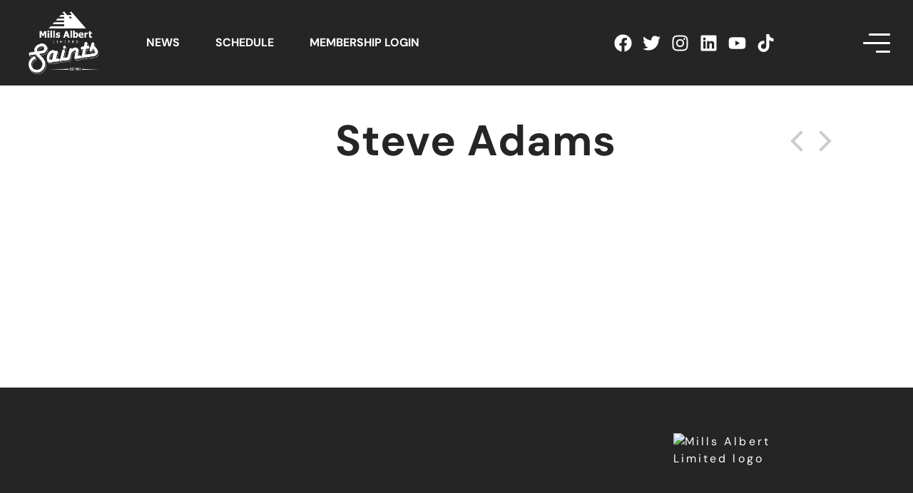

--- FILE ---
content_type: text/html; charset=utf-8
request_url: https://www.saints.co.nz/squad/past-players/player?tx_sports_showalumni%5Baction%5D=show&tx_sports_showalumni%5Bcontroller%5D=Player&tx_sports_showalumni%5Bplayer%5D=250&cHash=8b81399a6c6dceac6c2249ad2f4042e9
body_size: 6468
content:
<!DOCTYPE html>
<html>
<head>

<meta charset="utf-8">
<!-- 
	Based on the TYPO3 Bootstrap Package by Benjamin Kott - https://www.bootstrap-package.com/

	This website is powered by TYPO3 - inspiring people to share!
	TYPO3 is a free open source Content Management Framework initially created by Kasper Skaarhoj and licensed under GNU/GPL.
	TYPO3 is copyright 1998-2026 of Kasper Skaarhoj. Extensions are copyright of their respective owners.
	Information and contribution at https://typo3.org/
-->


<link rel="icon" href="/favicon.ico" type="image/png">
<title>Player - Wellington Saints</title>
<meta http-equiv="x-ua-compatible" content="IE=edge" />
<meta name="generator" content="TYPO3 CMS" />
<meta name="viewport" content="width=device-width, initial-scale=1, minimum-scale=1" />
<meta name="robots" content="index,follow" />
<meta name="twitter:card" content="summary" />
<meta name="apple-mobile-web-app-capable" content="no" />
<meta name="google" content="notranslate" />

<link rel="stylesheet" href="/typo3temp/assets/bootstrappackage/fonts/284ba9c5345a729d38fc3d3bb72eea6caaef6180abbc77928e15e42297d05f8b/webfont.css?1768954685" media="all">
<link rel="stylesheet" href="/typo3temp/assets/compressed/merged-f559d032b1f8ff6704bde2418754bcef-e18b8fd4c16cb2eb64092b21a9fe62c6.css?1737492342" media="all">

<link rel="stylesheet" href="/typo3temp/assets/compressed/merged-91c77f27e2358c08eb2d9ec68a5ebce1-e6910c0f1a6a287e04c930d53a69918d.css?1768954688" media="all">



<script src="/typo3conf/ext/bootstrap_package/Resources/Public/Contrib/modernizr/modernizr.min.js?1688132847" async="async"></script>

<script src="/typo3conf/ext/sports/Resources/Public/Javascript/filterPlayers.js?1694492261"></script>
<script src="/typo3temp/assets/js/9de2aa9a38e3ea92ca5b61ce390e457d.js?1737492335"></script>



        <script src="/typo3conf/ext/templates/Resources/Public/libraries/fontawesome-free-6.2.1-web/js/all.js" data-auto-add-css="false"></script>
        <link href="/typo3conf/ext/templates/Resources/Public/libraries/fontawesome-free-6.2.1-web/css/svg-with-js.css" rel="stylesheet" />
<link rel="canonical" href="https://www.saints.co.nz/squad/past-players/player?tx_sports_showalumni%5Baction%5D=show&amp;tx_sports_showalumni%5Bcontroller%5D=Player&amp;tx_sports_showalumni%5Bplayer%5D=250&amp;cHash=8b81399a6c6dceac6c2249ad2f4042e9" />

</head>
<body id="p51" class="page-51 pagelevel-3 language-0 backendlayout-single layout-default">
<noscript><span id="javascript-required-message">Please enable JavaScript to view this website.</span></noscript>
<div class="body-bg">
    <a class="sr-only sr-only-focusable" href="#content">
        Skip to main content
    </a>

    


<header class="header">
    <div class="container-fluid">
        <div class="header-wrap flex justify-content-sm-center flex-center-y">
            <div class="logo">
                
                        <a href="/">
                            <img class="logo-main" src="/typo3conf/ext/site/Resources/Public/Images/Primary-logo.png" alt="Logo" height="50" width="226">
                        </a>
                    
            </div>

            
                <div class="nav-section">
                    
<div id="c130" class="frame frame-size-default frame-default frame-type-menu_pages frame-layout-default frame-background-none frame-no-backgroundimage frame-space-before-none frame-space-after-none"><div class="frame-group-container"><div class="frame-group-inner"><div class="frame-container frame-container-default"><div class="frame-inner"><ul><li><a href="/news" title="News">News</a></li><li><a href="/schedule" title="Schedule">Schedule</a></li><li><a href="https://am.ticketmaster.com/wellingtonsaints/en" target="_blank" title="Membership Login">Membership Login</a></li></ul></div></div></div></div></div>


                </div>
            

            
                <div class="nav-section">
                    
<div id="c131" class="frame frame-size-default frame-default frame-type-list frame-layout-default frame-background-none frame-no-backgroundimage frame-space-before-none frame-space-after-none"><div class="frame-group-container"><div class="frame-group-inner"><div class="frame-container frame-container-default"><div class="frame-inner"><div class="socials-container">
    <ul class="socials-list">
        
            <li class="facebook">
                <a target="_blank" href="https://www.facebook.com/WellingtonSaintsBasketball/">
                    <svg xmlns="http://www.w3.org/2000/svg" viewBox="0 0 512 512"><!--! Font Awesome Pro 6.1.0 by @fontawesome - https://fontawesome.com License - https://fontawesome.com/license (Commercial License) Copyright 2022 Fonticons, Inc. --><path d="M504 256C504 119 393 8 256 8S8 119 8 256c0 123.78 90.69 226.38 209.25 245V327.69h-63V256h63v-54.64c0-62.15 37-96.48 93.67-96.48 27.14 0 55.52 4.84 55.52 4.84v61h-31.28c-30.8 0-40.41 19.12-40.41 38.73V256h68.78l-11 71.69h-57.78V501C413.31 482.38 504 379.78 504 256z"/></svg>
                </a>
            </li>
        
        
            <li class="twitter">
                <a target="_blank" href="https://twitter.com/saintswgtn/">
                <svg xmlns="http://www.w3.org/2000/svg" viewBox="0 0 512 512"><!--! Font Awesome Pro 6.1.0 by @fontawesome - https://fontawesome.com License - https://fontawesome.com/license (Commercial License) Copyright 2022 Fonticons, Inc. --><path d="M459.37 151.716c.325 4.548.325 9.097.325 13.645 0 138.72-105.583 298.558-298.558 298.558-59.452 0-114.68-17.219-161.137-47.106 8.447.974 16.568 1.299 25.34 1.299 49.055 0 94.213-16.568 130.274-44.832-46.132-.975-84.792-31.188-98.112-72.772 6.498.974 12.995 1.624 19.818 1.624 9.421 0 18.843-1.3 27.614-3.573-48.081-9.747-84.143-51.98-84.143-102.985v-1.299c13.969 7.797 30.214 12.67 47.431 13.319-28.264-18.843-46.781-51.005-46.781-87.391 0-19.492 5.197-37.36 14.294-52.954 51.655 63.675 129.3 105.258 216.365 109.807-1.624-7.797-2.599-15.918-2.599-24.04 0-57.828 46.782-104.934 104.934-104.934 30.213 0 57.502 12.67 76.67 33.137 23.715-4.548 46.456-13.32 66.599-25.34-7.798 24.366-24.366 44.833-46.132 57.827 21.117-2.273 41.584-8.122 60.426-16.243-14.292 20.791-32.161 39.308-52.628 54.253z"/></svg>        </a>
            </li>
        
        
            <li class="instagram">
                <a target="_blank" href="https://www.instagram.com/saintsbasketball/">
                    <svg xmlns="http://www.w3.org/2000/svg" viewBox="0 0 448 512"><!--! Font Awesome Pro 6.1.0 by @fontawesome - https://fontawesome.com License - https://fontawesome.com/license (Commercial License) Copyright 2022 Fonticons, Inc. --><path d="M224.1 141c-63.6 0-114.9 51.3-114.9 114.9s51.3 114.9 114.9 114.9S339 319.5 339 255.9 287.7 141 224.1 141zm0 189.6c-41.1 0-74.7-33.5-74.7-74.7s33.5-74.7 74.7-74.7 74.7 33.5 74.7 74.7-33.6 74.7-74.7 74.7zm146.4-194.3c0 14.9-12 26.8-26.8 26.8-14.9 0-26.8-12-26.8-26.8s12-26.8 26.8-26.8 26.8 12 26.8 26.8zm76.1 27.2c-1.7-35.9-9.9-67.7-36.2-93.9-26.2-26.2-58-34.4-93.9-36.2-37-2.1-147.9-2.1-184.9 0-35.8 1.7-67.6 9.9-93.9 36.1s-34.4 58-36.2 93.9c-2.1 37-2.1 147.9 0 184.9 1.7 35.9 9.9 67.7 36.2 93.9s58 34.4 93.9 36.2c37 2.1 147.9 2.1 184.9 0 35.9-1.7 67.7-9.9 93.9-36.2 26.2-26.2 34.4-58 36.2-93.9 2.1-37 2.1-147.8 0-184.8zM398.8 388c-7.8 19.6-22.9 34.7-42.6 42.6-29.5 11.7-99.5 9-132.1 9s-102.7 2.6-132.1-9c-19.6-7.8-34.7-22.9-42.6-42.6-11.7-29.5-9-99.5-9-132.1s-2.6-102.7 9-132.1c7.8-19.6 22.9-34.7 42.6-42.6 29.5-11.7 99.5-9 132.1-9s102.7-2.6 132.1 9c19.6 7.8 34.7 22.9 42.6 42.6 11.7 29.5 9 99.5 9 132.1s2.7 102.7-9 132.1z"/></svg>
                </a>
            </li>
        
        
            <li class="linkedin">
                <a target="_blank" href="https://nz.linkedin.com/company/wellington-saints _blank">
                    <svg xmlns="http://www.w3.org/2000/svg" viewBox="0 0 448 512"><!--! Font Awesome Pro 6.1.0 by @fontawesome - https://fontawesome.com License - https://fontawesome.com/license (Commercial License) Copyright 2022 Fonticons, Inc. --><path d="M416 32H31.9C14.3 32 0 46.5 0 64.3v383.4C0 465.5 14.3 480 31.9 480H416c17.6 0 32-14.5 32-32.3V64.3c0-17.8-14.4-32.3-32-32.3zM135.4 416H69V202.2h66.5V416zm-33.2-243c-21.3 0-38.5-17.3-38.5-38.5S80.9 96 102.2 96c21.2 0 38.5 17.3 38.5 38.5 0 21.3-17.2 38.5-38.5 38.5zm282.1 243h-66.4V312c0-24.8-.5-56.7-34.5-56.7-34.6 0-39.9 27-39.9 54.9V416h-66.4V202.2h63.7v29.2h.9c8.9-16.8 30.6-34.5 62.9-34.5 67.2 0 79.7 44.3 79.7 101.9V416z"/></svg>
                </a>
            </li>
        
        
            <li class="youtube">
                <a target="_blank" href="https://www.youtube.com/channel/UC4fEqdHDMeTAc-xs8qXXy4Q?app=desktop _blank">
                    <svg xmlns="http://www.w3.org/2000/svg" viewBox="0 0 576 512"><!--! Font Awesome Pro 6.1.1 by @fontawesome - https://fontawesome.com License - https://fontawesome.com/license (Commercial License) Copyright 2022 Fonticons, Inc. --><path d="M549.655 124.083c-6.281-23.65-24.787-42.276-48.284-48.597C458.781 64 288 64 288 64S117.22 64 74.629 75.486c-23.497 6.322-42.003 24.947-48.284 48.597-11.412 42.867-11.412 132.305-11.412 132.305s0 89.438 11.412 132.305c6.281 23.65 24.787 41.5 48.284 47.821C117.22 448 288 448 288 448s170.78 0 213.371-11.486c23.497-6.321 42.003-24.171 48.284-47.821 11.412-42.867 11.412-132.305 11.412-132.305s0-89.438-11.412-132.305zm-317.51 213.508V175.185l142.739 81.205-142.739 81.201z"/></svg>
                </a>
            </li>
        
        
            <li class="tiktok">
                <a target="_blank" href="https://www.tiktok.com/@wellington_saints">
                    <svg xmlns="http://www.w3.org/2000/svg" viewBox="0 0 448 512"><!--! Font Awesome Pro 6.1.1 by @fontawesome - https://fontawesome.com License - https://fontawesome.com/license (Commercial License) Copyright 2022 Fonticons, Inc. --><path d="M448,209.91a210.06,210.06,0,0,1-122.77-39.25V349.38A162.55,162.55,0,1,1,185,188.31V278.2a74.62,74.62,0,1,0,52.23,71.18V0l88,0a121.18,121.18,0,0,0,1.86,22.17h0A122.18,122.18,0,0,0,381,102.39a121.43,121.43,0,0,0,67,20.14Z"/></svg>
                </a>
            </li>
        
    </ul>
</div></div></div></div></div></div>


                </div>
            

            <div class="headerShop">
                
                    <div class="tx-coffeeshop">
    
    <div class="miniShoppingCart" data-hide-mini-cart="0">
        

        <div></div>
    </div>

</div>

                
            </div>

            
                <nav class="navigation">
                    <ul class="menu d-flex align-items-center">
                        <div class="container-fluid">
                            <div class="menu-header d-flex justify-content-end flex-center-y">
                                <div class="close-toggle-container">
                                    <button id="closeToggle">
                                        <span class="bar"></span>
                                        <span class="bar"></span>
                                    </button>
                                </div>
                            </div>
                        </div>
                        <div class="list-items container my-4">
                            <h2 class="menu-title text-center">Menu</h2>
                            
                                <li class="nav-item active">
                                    
                                            <a title="Home" href="/">
                                                <h5>Home</h5>
                                                <img class="arrow" src="../../../../../../../typo3conf/ext/templates/Resources/Public/Images/arrow_icon.svg" alt="">
                                                <!-- <img class="arrow-hover" src="../../../../../../../fileadmin/arrow_purple.svg" alt=""> -->
                                            </a>
                                        
                                </li>
                            
                                <li class="nav-item ">
                                    
                                            <a title="News" href="/news">
                                                <h5>News</h5>
                                                <img class="arrow" src="../../../../../../../typo3conf/ext/templates/Resources/Public/Images/arrow_icon.svg" alt="">
                                                <!-- <img class="arrow-hover" src="../../../../../../../fileadmin/arrow_purple.svg" alt=""> -->
                                            </a>
                                        
                                </li>
                            
                                <li class="nav-item ">
                                    
                                            <a title="Schedule" href="/schedule">
                                                <h5>Schedule</h5>
                                                <img class="arrow" src="../../../../../../../typo3conf/ext/templates/Resources/Public/Images/arrow_icon.svg" alt="">
                                                <!-- <img class="arrow-hover" src="../../../../../../../fileadmin/arrow_purple.svg" alt=""> -->
                                            </a>
                                        
                                </li>
                            
                                <li class="nav-item ">
                                    
                                            <a title="Membership Login" href="https://am.ticketmaster.com/wellingtonsaints/en">
                                                <h5>Membership Login</h5>
                                                <img class="arrow" src="../../../../../../../typo3conf/ext/templates/Resources/Public/Images/arrow_icon.svg" alt="">
                                                <!-- <img class="arrow-hover" src="../../../../../../../fileadmin/arrow_purple.svg" alt=""> -->
                                            </a>
                                        
                                </li>
                            
                                <li class="nav-item ">
                                    
                                            <a title="Contact Us" href="/contact-us">
                                                <h5>Contact Us</h5>
                                                <img class="arrow" src="../../../../../../../typo3conf/ext/templates/Resources/Public/Images/arrow_icon.svg" alt="">
                                                <!-- <img class="arrow-hover" src="../../../../../../../fileadmin/arrow_purple.svg" alt=""> -->
                                            </a>
                                        
                                </li>
                            
                                <li class="nav-item ">
                                    
                                            <a title="About Us" href="/about-us/our-partners">
                                                <h5>About Us</h5>
                                                <button class="sub-menu-toggle">
                                                    <span class="bar"></span>
                                                    <span class="bar"></span>
                                                </button>
                                            </a>
                                            <ul class="sub-menu">
                                                
                                                    <li class="">
                                                        <a title="Our Partners" href="/about-us/our-partners">
                                                            Our Partners
                                                        </a>
                                                    </li>
                                                
                                                    <li class="">
                                                        <a title="Saints in Schools" href="/about-us/saints-in-schools">
                                                            Saints in Schools
                                                        </a>
                                                    </li>
                                                
                                            </ul>
                                        
                                </li>
                            
                                <li class="nav-item active">
                                    
                                            <a title="Squad" href="/squad/team">
                                                <h5>Squad</h5>
                                                <button class="sub-menu-toggle">
                                                    <span class="bar"></span>
                                                    <span class="bar"></span>
                                                </button>
                                            </a>
                                            <ul class="sub-menu">
                                                
                                                    <li class="">
                                                        <a title="Team" href="/squad/team">
                                                            Team
                                                        </a>
                                                    </li>
                                                
                                            </ul>
                                        
                                </li>
                            
                                <li class="nav-item ">
                                    
                                            <a title="Season Membership FAQ" href="/privacy-policy">
                                                <h5>Season Membership FAQ</h5>
                                                <img class="arrow" src="../../../../../../../typo3conf/ext/templates/Resources/Public/Images/arrow_icon.svg" alt="">
                                                <!-- <img class="arrow-hover" src="../../../../../../../fileadmin/arrow_purple.svg" alt=""> -->
                                            </a>
                                        
                                </li>
                            
                                <li class="nav-item ">
                                    
                                            <a title="Terms and Conditions" href="/terms-and-conditions">
                                                <h5>Terms and Conditions</h5>
                                                <img class="arrow" src="../../../../../../../typo3conf/ext/templates/Resources/Public/Images/arrow_icon.svg" alt="">
                                                <!-- <img class="arrow-hover" src="../../../../../../../fileadmin/arrow_purple.svg" alt=""> -->
                                            </a>
                                        
                                </li>
                            
                        </div>
                    </ul>
                    <div class="toggle-container">
                        <button id="menuToggle">
                            <span class="bar"></span>
                            <span class="bar"></span>
                            <span class="bar"></span>
                        </button>
                    </div>
                </nav>
            
        </div>
    </div>
</header>


    

    <div id="content" class="main-section">
        <!--TYPO3SEARCH_begin-->
        <section id="section_page51" class=" content_section">
            

    <div id="singlePage">
        <div class="banner">
            
        </div>

        <div class="container pb-5">
            <div class="row">
                <div class="col-12">
                    
<div id="c154" class="frame frame-size-default frame-default frame-type-list frame-layout-default frame-background-none frame-no-backgroundimage frame-space-before-none frame-space-after-none"><div class="frame-group-container"><div class="frame-group-inner"><div class="frame-container frame-container-default"><div class="frame-inner">
<div class="tx-sports">
	
    <script type="application/ld+json">
    {
        "@context":"https://schema.org",
        "@type":"Person",
        "givenName": "Steve",
        "familyName": "Adams",
        "description": ""
    }
</script>

<div class="row player">
    <div class="col-12 col-md-4">
        <div class="image">
            
        </div>
    </div>

    <div class="col-12 col-md-8">
        <div class="row">
            <div class="col-12 col-md-10">
                <h1 class="no-white-space">Steve Adams</h1>
                <div class="name">
                    
                </div>

                
            </div>

            <div class="col-12 col-md-2" style="padding-top: 20px;">
                <span class="next-prev-buttons prev">
                    
                            <span class="inactive">
                                <svg xmlns="http://www.w3.org/2000/svg" viewBox="0 0 384 512">
                                    <!--! Font Awesome Pro 6.2.1 by @fontawesome - https://fontawesome.com License - https://fontawesome.com/license (Commercial License) Copyright 2022 Fonticons, Inc. -->
                                    <path
                                        d="M18.7 256l22.6 22.6 192 192L256 493.3 301.3 448l-22.6-22.6L109.3 256 278.6 86.6 301.3 64 256 18.7 233.4 41.4l-192 192L18.7 256z" />
                                </svg>
                                <span class="d-inline-block d-md-none">Previous</span>
                            </span>
                        
                </span>

                <!-- Split -->
                <span class="next-prev-buttons next">
                    
                            <span class="inactive">
                                <span class="d-inline-block d-md-none">Next</span>
                                <svg xmlns="http://www.w3.org/2000/svg" viewBox="0 0 384 512">
                                    <!--! Font Awesome Pro 6.2.1 by @fontawesome - https://fontawesome.com License - https://fontawesome.com/license (Commercial License) Copyright 2022 Fonticons, Inc. -->
                                    <path
                                        d="M365.3 256l-22.6 22.6-192 192L128 493.3 82.7 448l22.6-22.6L274.7 256 105.4 86.6 82.7 64 128 18.7l22.6 22.6 192 192L365.3 256z" />
                                </svg>
                            </span>
                        
                </span>
            </div>

            <div class="col-12 col-lg-6 pt-4">
                <table class="profile_table">
                    
                    
                    
                    
                    
                    
                    
                    
                    
                    
                </table>
            </div>

            <div class="col-12 col-lg-6">
                <table class="profile_table">
                    
                    
                    
                    
                    
                    
                    
                    
                    
                    
                </table>
            </div>
        </div>
    </div>
</div>


</div></div></div></div></div></div>


                </div>
            </div>
        </div>
    </div>

        </section>
        <!--TYPO3SEARCH_end-->
    </div>

    <footer class="mt-auto">
    <div class="container footer-container">
        <div class="row">
            <div class="col-12 getintouch-form">
                
<div id="c109" class="frame frame-size-default frame-default frame-type-image frame-layout-default frame-background-none frame-no-backgroundimage frame-space-before-none frame-space-after-none"><div class="frame-group-container"><div class="frame-group-inner"><div class="frame-container frame-container-default"><div class="frame-inner"><div class="gallery-row"><div class="gallery-item gallery-item-size-6"><figure class="image"><a href="https://villagegroup.nz/stay/boulcott-suites/" target="_blank" rel="noreferrer"><picture><source data-variant="default" data-maxwidth="177" media="(min-width: 1200px)" srcset="/fileadmin/user_upload/BoulcottSuites.png 1x"><source data-variant="xlarge" data-maxwidth="177" media="(min-width: 1200px)" srcset="/fileadmin/user_upload/BoulcottSuites.png 1x"><source data-variant="large" data-maxwidth="147" media="(min-width: 992px)" srcset="/fileadmin/user_upload/BoulcottSuites.png 1x"><source data-variant="medium" data-maxwidth="222" media="(min-width: 768px)" srcset="/fileadmin/user_upload/BoulcottSuites.png 1x"><source data-variant="small" data-maxwidth="162" media="(min-width: 576px)" srcset="/fileadmin/user_upload/BoulcottSuites.png 1x"><source data-variant="extrasmall" data-maxwidth="183"  srcset="/fileadmin/user_upload/BoulcottSuites.png 1x"><img loading="lazy" src="/fileadmin/_processed_/f/b/csm_BoulcottSuites_94dd8d9865.png" width="177" height="66" intrinsicsize="177x66" title="" alt=""></picture></a></figure></div><div class="gallery-item gallery-item-size-6"><figure class="image"><a href="https://www.paknsave.co.nz/lower-north-island/wellington/kapiti" target="_blank" rel="noreferrer"><picture><source data-variant="default" data-maxwidth="177" media="(min-width: 1200px)" srcset="/fileadmin/_processed_/d/e/csm_logo_Pak-n-Save_sm_36b90820e1.png 1x"><source data-variant="xlarge" data-maxwidth="177" media="(min-width: 1200px)" srcset="/fileadmin/_processed_/d/e/csm_logo_Pak-n-Save_sm_36b90820e1.png 1x"><source data-variant="large" data-maxwidth="147" media="(min-width: 992px)" srcset="/fileadmin/_processed_/d/e/csm_logo_Pak-n-Save_sm_ec9432bea3.png 1x"><source data-variant="medium" data-maxwidth="222" media="(min-width: 768px)" srcset="/fileadmin/_processed_/d/e/csm_logo_Pak-n-Save_sm_b5aa0efa2e.png 1x"><source data-variant="small" data-maxwidth="162" media="(min-width: 576px)" srcset="/fileadmin/_processed_/d/e/csm_logo_Pak-n-Save_sm_e7d20dabb9.png 1x"><source data-variant="extrasmall" data-maxwidth="183"  srcset="/fileadmin/_processed_/d/e/csm_logo_Pak-n-Save_sm_6204c19da7.png 1x"><img loading="lazy" src="/fileadmin/_processed_/d/e/csm_logo_Pak-n-Save_sm_ab57b911f0.png" width="177" height="40" intrinsicsize="177x40" title="" alt=""></picture></a></figure></div><div class="gallery-item gallery-item-size-6"><figure class="image"><a href="https://wellington.govt.nz/" target="_blank" rel="noreferrer"><picture><source data-variant="default" data-maxwidth="177" media="(min-width: 1200px)" srcset="/fileadmin/user_upload/Wellington.png 1x"><source data-variant="xlarge" data-maxwidth="177" media="(min-width: 1200px)" srcset="/fileadmin/user_upload/Wellington.png 1x"><source data-variant="large" data-maxwidth="147" media="(min-width: 992px)" srcset="/fileadmin/user_upload/Wellington.png 1x"><source data-variant="medium" data-maxwidth="222" media="(min-width: 768px)" srcset="/fileadmin/user_upload/Wellington.png 1x"><source data-variant="small" data-maxwidth="162" media="(min-width: 576px)" srcset="/fileadmin/user_upload/Wellington.png 1x"><source data-variant="extrasmall" data-maxwidth="183"  srcset="/fileadmin/user_upload/Wellington.png 1x"><img loading="lazy" src="/fileadmin/_processed_/f/f/csm_Wellington_bd3bd393c7.png" width="177" height="44" intrinsicsize="177x44" title="" alt=""></picture></a></figure></div><div class="gallery-item gallery-item-size-6"><figure class="image"><a href="https://www.skysports.com/" target="_blank" rel="noreferrer"><picture><source data-variant="default" data-maxwidth="177" media="(min-width: 1200px)" srcset="/fileadmin/_processed_/d/2/csm_sky-sport-logo-hoz-white-rgb_12de865ae9.png 1x"><source data-variant="xlarge" data-maxwidth="177" media="(min-width: 1200px)" srcset="/fileadmin/_processed_/d/2/csm_sky-sport-logo-hoz-white-rgb_12de865ae9.png 1x"><source data-variant="large" data-maxwidth="147" media="(min-width: 992px)" srcset="/fileadmin/_processed_/d/2/csm_sky-sport-logo-hoz-white-rgb_1c239d8f0a.png 1x"><source data-variant="medium" data-maxwidth="222" media="(min-width: 768px)" srcset="/fileadmin/_processed_/d/2/csm_sky-sport-logo-hoz-white-rgb_7ab3feff72.png 1x"><source data-variant="small" data-maxwidth="162" media="(min-width: 576px)" srcset="/fileadmin/_processed_/d/2/csm_sky-sport-logo-hoz-white-rgb_670a356d95.png 1x"><source data-variant="extrasmall" data-maxwidth="183"  srcset="/fileadmin/_processed_/d/2/csm_sky-sport-logo-hoz-white-rgb_54331743bb.png 1x"><img loading="lazy" src="/fileadmin/_processed_/d/2/csm_sky-sport-logo-hoz-white-rgb_24b46aed00.png" width="177" height="44" intrinsicsize="177x44" title="" alt=""></picture></a></figure></div><div class="gallery-item gallery-item-size-6"><figure class="image"><a href="https://www.gomedia.co.nz/" target="_blank" rel="noreferrer"><picture><source data-variant="default" data-maxwidth="177" media="(min-width: 1200px)" srcset="/fileadmin/_processed_/8/9/csm_gogo_7fc9358f06.png 1x"><source data-variant="xlarge" data-maxwidth="177" media="(min-width: 1200px)" srcset="/fileadmin/_processed_/8/9/csm_gogo_7fc9358f06.png 1x"><source data-variant="large" data-maxwidth="147" media="(min-width: 992px)" srcset="/fileadmin/_processed_/8/9/csm_gogo_9cb065347c.png 1x"><source data-variant="medium" data-maxwidth="222" media="(min-width: 768px)" srcset="/fileadmin/_processed_/8/9/csm_gogo_9c07779e99.png 1x"><source data-variant="small" data-maxwidth="162" media="(min-width: 576px)" srcset="/fileadmin/_processed_/8/9/csm_gogo_39501e407c.png 1x"><source data-variant="extrasmall" data-maxwidth="183"  srcset="/fileadmin/_processed_/8/9/csm_gogo_ede92aa294.png 1x"><img loading="lazy" src="/fileadmin/_processed_/8/9/csm_gogo_b160277fa8.png" width="177" height="78" intrinsicsize="177x78" title="" alt=""></picture></a></figure></div><div class="gallery-item gallery-item-size-6"><figure class="image"><a href="https://www.millsalbert.co.nz/" target="_blank" rel="noreferrer"><picture><source data-variant="default" data-maxwidth="177" media="(min-width: 1200px)" srcset="/fileadmin/_processed_/2/1/csm_MASKAsset_15%402x_00df06ab3d.png 1x"><source data-variant="xlarge" data-maxwidth="177" media="(min-width: 1200px)" srcset="/fileadmin/_processed_/2/1/csm_MASKAsset_15%402x_00df06ab3d.png 1x"><source data-variant="large" data-maxwidth="147" media="(min-width: 992px)" srcset="/fileadmin/_processed_/2/1/csm_MASKAsset_15%402x_23abf45296.png 1x"><source data-variant="medium" data-maxwidth="222" media="(min-width: 768px)" srcset="/fileadmin/_processed_/2/1/csm_MASKAsset_15%402x_8ea2572ac4.png 1x"><source data-variant="small" data-maxwidth="162" media="(min-width: 576px)" srcset="/fileadmin/_processed_/2/1/csm_MASKAsset_15%402x_54ad752821.png 1x"><source data-variant="extrasmall" data-maxwidth="183"  srcset="/fileadmin/_processed_/2/1/csm_MASKAsset_15%402x_038177c086.png 1x"><img loading="lazy" src="/fileadmin/_processed_/2/1/csm_MASKAsset_15%402x_0e4dedbf35.png" width="177" height="106" intrinsicsize="177x106" title="" alt="Mills Albert Limited logo"></picture></a></figure></div></div></div></div></div></div></div>


<div id="c158" class="frame frame-size-default frame-default frame-type-list frame-layout-default frame-background-none frame-no-backgroundimage frame-space-before-none frame-space-after-none"><div class="frame-group-container"><div class="frame-group-inner"><div class="frame-container frame-container-default"><div class="frame-inner"><div class="tx-coffeeshop">
    
    <div class="miniShoppingCart" data-hide-mini-cart="0">
        

        <div></div>
    </div>

</div>
</div></div></div></div></div>


            </div>
            <div class="col-12 col-md-6 offset-md-1 footer-menu">
                <div class="row">
                    <div class="col-12 col-sm-7">
                        
                    </div>
                    <div class="col-12 col-sm-5">
                        
                    </div>
                    <div class="col-12 col-sm-7">
                        
                    </div>
                    <div class="col-12 col-sm-5">
                        
                    </div>
                </div>
            </div>
        </div>
    </div>

    <div id="ocular-slide-video-popup" class="flex flex-center">
        <!-- Needs Class with uid -->
        <div class="flex flex-center fill-out">
            <div class="pop-video">
                <div class="close-video">
                    <span class="fa fa-times"></span>
                </div>
                <div class="full-width-video flex flex-center-y">
                    <!-- Needs ID with uid & Video Link -->
                    <div class="video-frame"></div>
                </div>
            </div>
        </div>
    </div>
</footer>

</div>
<script src="/typo3conf/ext/bootstrap_package/Resources/Public/Contrib/jquery/jquery.min.js?1688132847"></script>
<script src="/typo3conf/ext/bootstrap_package/Resources/Public/Contrib/popper-core/popper.min.js?1688132847"></script>
<script src="/typo3conf/ext/bootstrap_package/Resources/Public/Contrib/bootstrap5/js/bootstrap.min.js?1688132847"></script>
<script src="/typo3conf/ext/bootstrap_package/Resources/Public/Contrib/photoswipe/photoswipe.min.js?1688132847"></script>
<script src="/typo3conf/ext/bootstrap_package/Resources/Public/Contrib/photoswipe/photoswipe-ui-default.min.js?1688132847"></script>
<script src="/typo3conf/ext/bootstrap_package/Resources/Public/JavaScript/Dist/bootstrap.accordion.min.js?1688132847"></script>
<script src="/typo3conf/ext/bootstrap_package/Resources/Public/JavaScript/Dist/bootstrap.popover.min.js?1688132847"></script>
<script src="/typo3conf/ext/bootstrap_package/Resources/Public/JavaScript/Dist/bootstrap.smoothscroll.min.js?1688132847"></script>
<script src="/typo3conf/ext/bootstrap_package/Resources/Public/JavaScript/Dist/bootstrap.lightbox.min.js?1688132847"></script>
<script src="/typo3conf/ext/bootstrap_package/Resources/Public/JavaScript/Dist/bootstrap.navbar.min.js?1688132847"></script>
<script src="/typo3conf/ext/bootstrap_package/Resources/Public/Contrib/cookieconsent/cookieconsent.min.js?1688132847"></script>
<script src="/typo3conf/ext/bootstrap_package/Resources/Public/JavaScript/Dist/bootstrap.cookieconsent.min.js?1688132847"></script>
<script src="/typo3conf/ext/ocularslider/Resources/Public/JavaScript/swiper/swiper-bundle.min.js?1697935742"></script>

<script src="/typo3conf/ext/templates/OtherExtensions/ocularslider/Resources/Public/JavaScript/slider.js?1673390324"></script>
<script src="/typo3conf/ext/templates/Resources/Public/js/functions.js?1673390324"></script>
<script src="/typo3conf/ext/templates/Resources/Public/libraries/swiper/swiper-bundle.min.js?1673390324"></script>
<script src="/typo3conf/ext/coffeeshop/Resources/Public/JavaScript/minicart.js?1726102559"></script>
<script src="/typo3conf/ext/site/Resources/Public/js/functions.js?1736891725"></script>
<script src="/typo3conf/ext/site/Resources/Public/js/banner-settings.js?1736891725"></script>
<script src="/typo3conf/ext/site/Resources/Public/js/video-popup.js?1736891725"></script>
<script src="/typo3conf/ext/site/Resources/Public/js/search.js?1736891725"></script>
<script src="https://challenges.cloudflare.com/turnstile/v0/api.js"></script>



<script defer src="https://static.cloudflareinsights.com/beacon.min.js/vcd15cbe7772f49c399c6a5babf22c1241717689176015" integrity="sha512-ZpsOmlRQV6y907TI0dKBHq9Md29nnaEIPlkf84rnaERnq6zvWvPUqr2ft8M1aS28oN72PdrCzSjY4U6VaAw1EQ==" data-cf-beacon='{"version":"2024.11.0","token":"dc87436443644ce3a93198ab1fc3683f","r":1,"server_timing":{"name":{"cfCacheStatus":true,"cfEdge":true,"cfExtPri":true,"cfL4":true,"cfOrigin":true,"cfSpeedBrain":true},"location_startswith":null}}' crossorigin="anonymous"></script>
</body>
</html>

--- FILE ---
content_type: text/html;charset=UTF-8
request_url: https://www.saints.co.nz/?tx_coffeeshop_minicart[controller]=Order&tx_coffeeshop_minicart[action]=minicartcontents&type=9184&tx_coffeeshop_minicart[hide]=0
body_size: 546
content:
<span class="cartButton" data-count="0">
    <span class="cartText">
        <svg id="Layer_1" data-name="Layer 1" xmlns="http://www.w3.org/2000/svg" viewBox="0 0 356.72 334.19">
            <defs><style>.cls-1{fill:#fff;}</style></defs><title>Shoppingcart_Icon</title>
            <path class="cls-1" d="M595.8,175.7c-3.8,17.6-20,96.2-23.8,113.4-3.2,14.6-6.4,29.2-9.7,43.7-1.9,8.2-6.4,11.8-14.6,11.8H356.3c-8.4,0-12.7-3.6-14.8-12.4Q318,233.05,294.4,134c-2.3-9.5-.5-8.3-10.3-8.4-13.6-.1-27.2,0-41.6,0,0-8.2-.1-15.8.2-23.4,0-1,2.5-2.6,3.8-2.6,18.7-.2,37.4-.3,56.1,0,7.3.1,12,4.5,13.7,11.9,2.4,10.5,5,21.1,7,31.7,1,5,2.9,6.9,8.4,6.8,35.5-.3,71.1-.2,106.6-.2,2,0,158.8-2.4,160.9-2.4l-3.4,28.3c-40,0-223.9.6-264.5.6,2.6,11.4,5,22.1,7.5,32.7,8.1,34.9,16.4,69.7,24.3,104.7,1,4.6,2.8,5.9,7.4,5.9q80.85-.3,161.6,0c5.3,0,7-1.8,8-6.6q7.05-33.75,14.7-67.3c.4-1.7,12.4-73.9,13.8-74.2C576.8,169.9,590.1,168.8,595.8,175.7Z" transform="translate(-242.48 -99.41)"/><path class="cls-1" d="M371.4,377.3a28.15,28.15,0,1,1-28.5,28.3A27.91,27.91,0,0,1,371.4,377.3Z" transform="translate(-242.48 -99.41)"/>
            <path class="cls-1" d="M563.7,405.3c.1,15.9-11.9,28.2-27.8,28.3a27.69,27.69,0,0,1-28.5-27.7c-.2-16.1,12-28.6,28.1-28.6A27.69,27.69,0,0,1,563.7,405.3Z" transform="translate(-242.48 -99.41)"/>
        </svg>
    </span>

    <span class="cartOrderNumber">0</span>
</span>


    <div class="previewCart" style="display:none">
        <div class="shoppingCart underline">
            <div class="title">Shopping Cart</div>
            <div class="panel-body cartList">
                <div class="itemContainer">
                    <div class="scrollcontainer">
                        
                    </div>
                </div>
            </div>

            <div class="itemsTotal">
                <div class="row no-margin">
                    <div class="col-6 no-padding itemsSubtotalTitle">Subtotal</div>
                    <div class="col-6 no-padding amount text-right">
                        <span id="miniMenuSubtotal">$0.00</span>

                         incl. GST
                    </div>
                </div>
            </div>

            <div class="miniCartButtons">
                <div class="container-fluid">
                    <div class="row no-margin">
                        <div class="col-6 no-padding miniCartButton">
                            Continue Shopping
                        </div>

                        <div class="col-6 no-padding miniCartButton">
                            <a class="button2 checkout-btn btn btn-primary" href="/shop/checkout">
                                Checkout
                            </a>
                        </div>
                    </div>
                </div>
            </div>
        </div>
    </div>




--- FILE ---
content_type: application/javascript; charset=utf-8
request_url: https://www.saints.co.nz/typo3conf/ext/sports/Resources/Public/Javascript/filterPlayers.js?1694492261
body_size: 15
content:
document.addEventListener('DOMContentLoaded', function () {
    jQuery(".no-players-found").hide();

    var teamPlayers = [...document.getElementsByClassName('team-player')];
    var filter = document.getElementById('player-filter-position');

    if (filter != null) {
        filter.onchange = function() {
            jQuery(".no-players-found").hide('.team-player');
            // teamPlayers.forEach(player => {
            //     player.classList.add('d-none');
            // });
            filter.classList.remove('unchanged');
            if (filter.value == 0){
                jQuery(".team-player").fadeIn('');
                jQuery(".no-players-found").hide();
                // teamPlayers.forEach(player => {
                //     player.classList.remove('d-none')
                // });
            } else {
                if(!(filter.value == 0) && !jQuery('.team-player .posid-'+filter.value).length){
                    jQuery(".no-players-found").fadeIn();
                } else {
                    jQuery(".no-players-found").hide();
                }
                
                jQuery('.team-player').each(function(){
                    if ( jQuery(this).find('.posid-'+filter.value).length ){
                        jQuery(this).fadeIn();
                    }
                    else {
                        jQuery(this).fadeOut();
                    }
                });
                // teamPlayers.forEach(player => {
                //     if (player.classList.contains('posid-'+filter.value)) {
                //         player.classList.remove('d-none');
                //     } else {
                //         player.classList.add('d-none');
                //     }
                // });
            }
        };
    }
});

--- FILE ---
content_type: application/javascript; charset=utf-8
request_url: https://www.saints.co.nz/typo3conf/ext/templates/OtherExtensions/ocularslider/Resources/Public/JavaScript/slider.js?1673390324
body_size: 216
content:
document.addEventListener('DOMContentLoaded', function () {
	var sliders = [];
	let slidersByClass = document.getElementsByClassName('ocular-slider');

	for (slider of slidersByClass) {
		if ('uid' in slider.dataset) {
			sliders.push(slider.dataset.uid);
		}
	}

	if (sliders.length) {
		for (var sliderUid of sliders) {

			var selector = '#ocular-slider-' + sliderUid;
			var slider = document.querySelector(selector);

			var slideCount = Number(slider.dataset.count);
			var enabled = (slideCount > 1);
			var timing = slider.dataset.timing;
			var effect = slider.dataset.effect;
			var pagination = slider.dataset.pagination;

			var viewcount = 1;
			if (("viewcount" in slider.dataset)) {
				viewcount = slider.dataset.viewcount;
			}

			new Swiper(selector, {
				init: true,
				loop: true,
				enabled: enabled,
				speed: 1000,
				slidesPerView: viewcount,
				autoplay: {
					delay: timing,
					pauseOnMouseEnter: true,
					disableOnInteraction: false
				},
				pagination: {
					el: '.swiper-pagination',
					type: pagination,
					clickable: true
				},
				navigation: {
					nextEl: '.swiper-button-next',
					prevEl: '.swiper-button-prev',
				},
				effect: effect
			});
		}
	}
});

// Play Videos non-inline
var videoslides = document.getElementsByClassName("videoslide");
for (var i = 0; i < videoslides.length; i++) {
	videoslides.item(i).oncanplay = function () { this.play() };
	videoslides.item(i).onloadedmetadata = function () { this.muted = true };
}

--- FILE ---
content_type: application/javascript; charset=utf-8
request_url: https://www.saints.co.nz/typo3conf/ext/coffeeshop/Resources/Public/JavaScript/minicart.js?1726102559
body_size: 1513
content:
var ajaxLock = false;

function removeCartItem () {
  if (ajaxLock) {
    return;
  }

  ajaxLock = true;

  var itemdiv = $(this).closest('.item');

  itemdiv.css({ 'opacity': 0.5, 'filter': 'blur(2px)' });

  var pagetype = 'type=9124';
  var controller = 'tx_coffeeshop_minicart[controller]=Order';
  var action = 'tx_coffeeshop_minicart[action]=removeajax';
  var uid = 'uid=' + $(this).data('uid');

  var request = $.ajax({
    type: 'get',
    url: '/?' + controller + '&' + action + '&' + pagetype + '&' + uid,
    dataType: 'json',
  });

  request.done(function (data) {
    if ($.isNumeric(data['result'])) {
      itemdiv.slideUp('fast');

      $('#miniMenuShipping').html('$' + data['shipping'].toFixed(2));
      $('#miniMenuSubtotal').html('$' + data['subtotal'].toFixed(2));
      $('#miniMenuGrandtotal').html('$' + data['grandtotal'].toFixed(2));
      $('.cartOrderNumber').html(data['items']);
      $('.miniShoppingCart .cartButton').attr('data-count', data['items']);

      $(document).trigger('cart-change');

      if ($('.miniShoppingCart .cartButton').attr('data-count') == '0') {
        $('.previewCart').click();
      }

      if (typeof dataLayer == 'undefined') { dataLayer = []; }

      dataLayer.push(data['gtm']);
    } else if (data['result'] == 'error') {
      alert('You aren\'t allowed to remove this item.');
    }
  });

  request.fail(function (jqXHR, textStatus, errorThrown) {
    alert('We encountered a problem removing the item. Sorry.' + errorThrown);
    itemdiv.css({ 'opacity': 1, 'filter': 'blur(0)' });
  });

  request.always(function () {
    ajaxLock = false;
  });
}

function addToCart (product, category, quantity, attr1, attr2, referrer, trustedprops, action) {
  if (ajaxLock) {
    return;
  }

  ajaxLock = true;

  var pagetype = 'type=9125';
  //var controller = 'tx_coffeeshop_shoplist[controller]=Order';
  //var action = 'tx_coffeeshop_shoplist[action]=additem';
  var data = {
    tx_coffeeshop_shoplist: {
      product: product,
      category: category,
      quantity: quantity,
      __referrer: referrer,
      __trustedProperties: trustedprops,
    },
  };

  if (typeof (attr1) != 'undefined' && attr1 != 0) {
    data['tx_coffeeshop_shoplist']['attribute1'] = attr1;
  }

  if (typeof (attr2) != 'undefined' && attr2 != 0) {
    data['tx_coffeeshop_shoplist']['attribute2'] = attr2;
  }

  var url;
  var result = action.indexOf('?');

  if (result == -1) {
    url = action + '?' + pagetype;
  } else {
    url = action + '&' + pagetype;
  }

  var request = $.ajax({
    type: 'post',
    url: url,
    data: data,
    dataType: 'json',
  });

  request.done(function (data) {
    if (data['error'] == 'voucher_discount_active') {
      alert('Could not add this product to your cart as vouchers must be paid for in cash.');
      return;
    }

    if (data['error'] == 'display_product_only' || data['error'] == 'product_sold_out') {
      return;
    }

    var exists = false;
    var uid = data['item']['uid'];

    $('.item').each(function () {
      if ($(this).data('uid') == uid) {
        exists = true;
      }
    });

    if (exists) {
      $('.item[data-uid=' + uid + ']').replaceWith(data['item']['html']);

      // $('#qt' + uid).html(data['item']['qty']);
      // $('#pr' + uid).html('$' + data['item']['totalprice'].toFixed(2));
    } else {
      var html = data['item']['html'];
      $('.itemContainer').append(html);
    }

    if (typeof dataLayer == 'undefined') { dataLayer = []; }

    dataLayer.push(data['gtm']['addtocart']);

    $('#miniMenuShipping').html('$' + data['order']['shipping'].toFixed(2));
    $('#miniMenuSubtotal').html('$' + data['order']['subtotal'].toFixed(2));
    $('#miniMenuGrandtotal').html('$' + data['order']['grandtotal'].toFixed(2));
    $('.cartOrderNumber').html(data['order']['items']);
    $('.miniShoppingCart .cartButton').attr('data-count', data['order']['items']);
    $(document).trigger('cart-change');
    //$('.remove-button').on('click', removeCartItem);
    $('.cartButton')[0].click();
  });

  request.fail(function (jqXHR, textStatus, errorThrown) {
    alert('We encountered a problem adding an item to the cart. Sorry.' + errorThrown);
  });

  request.always(function () {
    ajaxLock = false;
  });
}

function fetchMiniShoppingCart (cartdiv) {
  cartdiv = $(cartdiv);

  var pagetype = 'type=9184';
  var controller = 'tx_coffeeshop_minicart[controller]=Order';
  var action = 'tx_coffeeshop_minicart[action]=minicartcontents';
  var hide = 'tx_coffeeshop_minicart[hide]=' + $(cartdiv).data('hideMiniCart');

  var request = $.ajax({
    type: 'get',
    url: '/?' + controller + '&' + action + '&' + pagetype + '&' + hide,
    dataType: 'html',
  });

  request.done(function (data) {
    cartdiv.html(data);
    // Shop Menu
    $('.cartButton, .previewCart, .closeCart').click(function (e) {
      $('.previewCart').fadeToggle('fast');
      //e.preventDefault();
    });

    $('.shoppingCart').click(function (e) {
      e.stopPropagation();
    });

    $('.addToCart form, #productSingle form, .productSingle form').on('submit', function (e) {
      e.preventDefault();

      var form = $(this).closest('form');
      var external = form.find('[name="tx_coffeeshop_shoplist[external]"]').val();

      if (external) {
        window.open(external);
      } else {
        var product = form.find('[name="tx_coffeeshop_shoplist[product]"]').val();
        var category = form.find('[name="tx_coffeeshop_shoplist[category]"]').val();
        var attr1 = form.find('[name="tx_coffeeshop_shoplist[attribute1]"]').val();
        var attr2 = form.find('[name="tx_coffeeshop_shoplist[attribute2]"]').val();
        var quantityField = form.find('[name="tx_coffeeshop_shoplist[quantity]"]');

        if (quantityField.val() > 200) {
          quantityField.val(200);
        }

        var quantity = quantityField.val();
        var referrer = {};

        referrer['@extension'] = form.find('[name="tx_coffeeshop_shoplist[__referrer][@extension]"]').val();
        referrer['@vendor'] = form.find('[name="tx_coffeeshop_shoplist[__referrer][@vendor]"]').val();
        referrer['@controller'] = form.find('[name="tx_coffeeshop_shoplist[__referrer][@controller]"]').val();
        referrer['@action'] = form.find('[name="tx_coffeeshop_shoplist[__referrer][@action]"]').val();
        referrer['arguments'] = form.find('[name="tx_coffeeshop_shoplist[__referrer][arguments]"]').val();
        referrer['@request'] = form.find('[name="tx_coffeeshop_shoplist[__referrer][@request]"]').val();
        props = form.find('[name="tx_coffeeshop_shoplist[__trustedProperties]"]').val();
        action = form.attr('action');

        addToCart(product, category, quantity, attr1, attr2, referrer, props, action);
      }
    });

    if (typeof (contShopping) !== 'undefined') {
      ($('.continueshopping-btn')).on('click', function (e) {
        e.preventDefault();

        $('.previewCart').click();
      });
    }

    $('.shoppingCart').on('click', '.remove-button', removeCartItem);

    $(document).trigger('cart-loaded');
  });

  request.fail(function (jqXHR, textStatus, errorThrown) {
    cartdiv.append(errorThrown);
  });
}

$(document).ready(function () {
  var miniShoppingCart = $('.miniShoppingCart');

  if (miniShoppingCart.length > 0) {
    fetchMiniShoppingCart(miniShoppingCart[0]);
  }

  $(document).on('quantity-changed', function (e, data) {
    $('.miniShoppingCart .cartOrderNumber').text(data.totalquantity);
    $('.miniShoppingCart .cartButton').attr('data-count', data.totalquantity);
  });
});

--- FILE ---
content_type: application/javascript; charset=utf-8
request_url: https://www.saints.co.nz/typo3conf/ext/site/Resources/Public/js/video-popup.js?1736891725
body_size: 1160
content:
$(document).ready(function(){

    // This code loads the IFrame Player API code asynchronously.
    var tag = document.createElement('script');
    tag.src = "https://www.youtube.com/iframe_api";
    var firstScriptTag = document.getElementsByTagName('script')[0];
    firstScriptTag.parentNode.insertBefore(tag, firstScriptTag);

    $(document).on('click','.video-button', function(event){
        
        console.log('clicked video-button');

        // Grab the data-button contents
        var button = $(this).attr('data-button');
        // Turn the data-button attribute into a class
        var button = "." + button;

        // Clean up the name for data-tags
        var videoInfo = $(button);

        // Grab the uid and trailer information
        var uid = $(videoInfo).children(['[data-uid]']).attr('data-uid');
        var trailer = $(videoInfo).children('[data-trailer]').attr('data-trailer');

        if(trailer.indexOf('you') >= 0){
         
            if ( trailer != $('#ocular-slide-video-popup .video-frame').attr('data-video') && uid != $('#ocular-slide-video-popup .full-width-video').attr('data-uid') || $('#ocular-slide-video-popup .video-frame').attr('data-video') && $('#ocular-slide-video-popup .full-width-video').attr('data-uid') == '' ) {
                
                $('#ocular-slide-video-popup iframe, #ocular-slide-video-popup div.video-frame').remove();
                $('#ocular-slide-video-popup .full-width-video').append('<div class="video-frame"></div>');
    
                // Add attributes to lighbox elements
                $('#ocular-slide-video-popup .full-width-video').attr('data-pop', 'video-' + uid);
                $('#ocular-slide-video-popup .full-width-video').attr('data-uid', uid);
                $('#ocular-slide-video-popup .video-frame').attr('data-video', trailer);
                $('#ocular-slide-video-popup .video-frame').attr('id', 'video-frame-' + uid);
    
                onYouTubeIframeAPIReady();
            } else {
                playVideo();
            }
           
            // Show lightbox
            $('#ocular-slide-video-popup').fadeIn();

        } else if (trailer.indexOf('vim') >= 0) {

            $('#ocular-slide-video-popup iframe, #ocular-slide-video-popup div.video-frame').remove();
            $('#ocular-slide-video-popup .full-width-video').append('<div class="video-frame"></div>');

            // Add attributes to lighbox elements
            $('#ocular-slide-video-popup .full-width-video').attr('data-pop', 'video-' + uid);
            $('#ocular-slide-video-popup .full-width-video').attr('data-uid', uid);
            $('#ocular-slide-video-popup .video-frame').attr('data-video', trailer);
            $('#ocular-slide-video-popup .video-frame').attr('id', 'video-frame-' + uid);
            

            var videoName = $('.full-width-video .video-frame').attr('id');
            var src = $('.full-width-video .video-frame').attr('data-video');

            var id = getVimeoId(src);

            var iframe = '<iframe src="https://player.vimeo.com/video/'+ id +'?color=fff&title=0&byline=0&portrait=0&autoplay=1" width="640" height="360" frameborder="0" webkitallowfullscreen mozallowfullscreen allowfullscreen></iframe>'
            $('#ocular-slide-video-popup .video-frame').remove();
            $('#ocular-slide-video-popup .full-width-video').html(iframe);


            // Show lightbox
            $('#ocular-slide-video-popup').fadeIn();

        }
        
    });

    // Hide lightbox on click
    $('#ocular-slide-video-popup').click(function(){

        var src = $('#ocular-slide-video-popup iframe').attr('src')

        if ( src.indexOf('you') >= 0 ) {
            // Stop Video
            stopVideo();
        } else if ( src.indexOf('vim') >= 0 ) {
            $('#ocular-slide-video-popup iframe').remove();
        }

        // Hide lightbox
        $('#ocular-slide-video-popup').fadeOut();
    });

    // Stop the closing of lightbox when iframe is clicked
    $('#ocular-slide-video-popup iframe').click(function(e){
        e.stopPropagation();
    });

});

var player;
function onYouTubeIframeAPIReady() {
    var videoName = $('.full-width-video .video-frame').attr('id');
    var src = $('.full-width-video .video-frame').attr('data-video');

    if ( $('.full-width-video .video-frame[data-video]').length ) {
        
        var youtubeRegex = /^(?:(?:https?:\/\/)?(?:www\.)?)?(?:youtube\.com\/\S*(?:(?:\/e(?:mbed))?\/|watch\?(?:\S*?&?v\=))|youtu\.be\/)([a-zA-Z0-9_-]{6,11})(?=[^\w-]|$)(?![?=&+%\w.-]*(?:['"][^<>]*>|<\/a>))[?=&+%\w.-]*/g;
        var youtube = src.replace(youtubeRegex,'$1');
        if (src && youtube!=src){
            player = new YT.Player(videoName, {
            height: '720',
            width: '1200',
            videoId: youtube,
                events: {
                    'onReady' : playVideo
                }
            });
        }  
    }
}

// The API will call this function when the video player is ready.
function playVideo() {
    player.playVideo();
}

// Pause all videos
function pauseVideo() {
    player.pauseVideo();
}

// Stop all videos
function stopVideo() {
    player.stopVideo();
}

function getVimeoId( url ) {
    
    // Look for a string with 'vimeo', then whatever, then a
    // forward slash and a group of digits.
    var match = /vimeo.*\/(\d+)/i.exec( url );

    // If the match isn't null (i.e. it matched)
    if ( match ) {
    // The grouped/matched digits from the regex
    return match[1];
    }
}


--- FILE ---
content_type: application/javascript; charset=utf-8
request_url: https://www.saints.co.nz/typo3conf/ext/site/Resources/Public/js/search.js?1736891725
body_size: 67
content:
$('.tx-indexedsearch-browsebox a').each(function(index) {
    var current_page = $('#vc-current-page').attr('data-current-page')
    var num_pages = $('.tx-indexedsearch-browsebox a').length - 1


    $(this).attr('data-pointer-value', index)
    $(this).removeAttr('onclick')
    if(!current_page || current_page == 0){
        //no prev button
        $(this).on('click', function(e){
            document.getElementById('tx_indexedsearch_pointer').value=e.currentTarget.getAttribute('data-pointer-value');
            document.getElementById('tx_indexedsearch').submit();
            return false;
        })
    }
    else{
        //includes prev button
        $(this).on('click', function(e){
            document.getElementById('tx_indexedsearch_pointer').value=e.currentTarget.getAttribute('data-pointer-value') - 1;
            document.getElementById('tx_indexedsearch').submit();
            return false;
        })
    }



    //set only next button to current_page + 1
    if(current_page == '' || !current_page){
        $('.tx-indexedsearch-browsebox a').eq(num_pages).removeAttr('onclick')
        $('.tx-indexedsearch-browsebox a').eq(num_pages).on('click', function(e){
            document.getElementById('tx_indexedsearch_pointer').value='1';
            document.getElementById('tx_indexedsearch').submit();
            return false;
        })
    }
    //set the next button value to current + 1 and prev button to current - 1 
    else if(current_page != '' || current_page < num_pages){ //first page
        var num_page = $('.tx-indexedsearch-browsebox a').length
        $('.tx-indexedsearch-browsebox a').eq(num_page).removeAttr('onclick')
        $('.tx-indexedsearch-browsebox a').eq(num_page-1).on('click', function(e){
            document.getElementById('tx_indexedsearch_pointer').value=parseInt(current_page)+1;
            document.getElementById('tx_indexedsearch').submit();
            return false;
        })

        $('.tx-indexedsearch-browsebox a').eq(0).on('click', function(e){
            document.getElementById('tx_indexedsearch_pointer').value=parseInt(current_page)-1;
            document.getElementById('tx_indexedsearch').submit();
            return false;
        })
    }
    //set only prev button
    else if(current_page == num_pages){
        $('.tx-indexedsearch-browsebox a').eq(0).on('click', function(e){
            document.getElementById('tx_indexedsearch_pointer').value=parseInt(current_page)-1;
            document.getElementById('tx_indexedsearch').submit();
            return false;
        })
    }

})


--- FILE ---
content_type: application/javascript; charset=utf-8
request_url: https://www.saints.co.nz/typo3conf/ext/site/Resources/Public/js/functions.js?1736891725
body_size: -279
content:
$(document).ready(function(){
    var swiper = new Swiper('.news-list-view.swiper', {
        slidesPerView: 1,
        spaceBetween: 16,
        navigation: {
            nextEl: '.swiper-button-next',
            prevEl: '.swiper-button-prev',
        },
        breakpoints: {
            576: {
                slidesPerView: 2,
            },
            768: {
                slidesPerView: 3,
            },
        }
    });
});

--- FILE ---
content_type: application/javascript; charset=utf-8
request_url: https://www.saints.co.nz/typo3conf/ext/templates/Resources/Public/js/functions.js?1673390324
body_size: 1181
content:
$(document).ready(function(){
    // Write javascript on load here
    // Your Screen Size
    var myScreen = $('html').width();

    // Desktop Screen Sizes
    var mdScreenHigh = '975';
    var mdScreenLow = '974';

    // Smaller Screen Sizes
    var smScreenHigh = '751';
    var smScreenLow = '750';

    // Check if alert banner has been dismissed
    if (!sessionStorage.getItem('banner-dismissed')) {
        $('#topBar').removeClass('d-none');
    };
});

// Nav menu toggle
$('#menuToggle').click(function(e) {
    $('.navigation .menu').toggleClass('active');
    $('.navigation #menuToggle').toggleClass('active');
    $("body").toggleClass("overflow-hidden");
    $("body").toggleClass("menu-open");
    $(".body-bg").toggleClass("menu-open");
});

$('#closeToggle').click(function (e) {
    $('.navigation .menu').removeClass('active');
    $('.navigation #menuToggle').removeClass('active');
    $("body").removeClass("overflow-hidden");
    $("body").removeClass("menu-open");
    $(".body-bg").removeClass("menu-open");
});

$(window).on('resize load', function(){
    // If the hamburger icon is hidden then also hide the dropdown menus.
    if (!$('#menuToggle').is(':visible')) {
        $('.navigation .menu, .sub-menu').css('display', '');
    }
});

$('#menuToggle, .navigation .menu').click(function(e) {
    // This prevents the click event from hitting the body which also has an event to close the nav.
    e.stopPropagation();
});

// If the user clicks anywhere on the page and it's not a nav item, close the menu.
$('body').click(function(e) {
    if ($('#menuToggle').is(':visible')) {
        $('.navigation .menu').removeClass('active');
        $('.navigation #menuToggle').removeClass('active');
        $("body").removeClass("overflow-hidden");
        $("body").removeClass("menu-open");
        $(".body-bg").removeClass("menu-open");
    }
});

$('.sub-menu-toggle').click(function(e) {
    e.preventDefault();
    $(this).parent().siblings('.sub-menu').toggle();
    $(this).toggleClass('open');

    $(this).parents('li').eq(0).siblings().each(function(){
        var toggle =  $(this).find('.sub-menu-toggle').eq(0);

        if ( toggle.hasClass('open') ){
            toggle.removeClass('open');
            $(this).find('ul').eq(0).toggle();
        }
    });
});

$('.third-level-toggle').click(function (e) {
    e.preventDefault();
    $(this).parent().siblings('.third-level-menu').toggle();
    $(this).toggleClass('open');

    $(this).parents('li').eq(0).siblings().each(function () {
        var toggle = $(this).find('.third-level-toggle').eq(0);

        if (toggle.hasClass('open')) {
            toggle.removeClass('open');
            $(this).find('ul').eq(0).toggle();
        }
    });
});

// Nav menu scrolling
var navBarHeight = $('header.header').outerHeight();
var scroll = $(window).scrollTop();
var lastScrollTop = 0;
if ($('#topBar').length) {
    var topBarHeight = $('#topBar').outerHeight();
} else {
    var topBarHeight = 0;
}

// if (scroll > lastScrollTop && scroll > 100) {
//     $('header.header').addClass('scrolled');
//     $('#alertBanner').addClass('scrolled');
// } else {
//     $('header.header').removeClass('scrolled');
//     $('#alertBanner').removeClass('scrolled');
// }

// The height of the navigation bar = the padding of the body. This prevents the nav from overlapping the content.
if ($('#topBar').length) {
    // With topBar showing
    document.querySelector('.body-bg').style.paddingTop = document.querySelector('header.header').offsetHeight + document.querySelector('#topBar').offsetHeight + 'px';
} else {
    // Without topBar showing
    document.querySelector('.body-bg').style.paddingTop = document.querySelector('header.header').offsetHeight + 'px';
}

$(window).scroll(function () {
    var navBarHeight = $('header.header').outerHeight();
    var scroll = $(window).scrollTop();
    if ($('#topBar').length) {
        var topBarHeight = $('#topBar').outerHeight();
    } else {
        var topBarHeight = 0;
    }

    if (scroll > lastScrollTop && scroll > 100) {
        $('header.header').addClass('scrolled');
        $('#alertBanner').addClass('scrolled');
    } else {
        $('header.header').removeClass('scrolled');
        $('#alertBanner').removeClass('scrolled');
    }

    lastScrollTop = scroll;

    // The height of the navigation bar = the padding of the body. This prevents the nav from overlapping the content.
    if ($('#topBar').length) {
        // With topBar showing
        document.querySelector('.body-bg').style.paddingTop = document.querySelector('header.header').offsetHeight + document.querySelector('#topBar').offsetHeight + 'px';
    } else {
        // Without topBar showing
        document.querySelector('.body-bg').style.paddingTop = document.querySelector('header.header').offsetHeight + 'px';
    }
});

// TopBar Hiding
if ( $('#topBar').length ){
    $('#topBar .close-icon').click(function () {
        $('#topBar').addClass('d-none');
        $('header.header').addClass('no-topbar');
        sessionStorage.setItem('banner-dismissed', true);
    });
} else {
    $('header.header').addClass('no-topbar');
}

// Nav Search Toggle
$('.navigation .search-container .search-toggle').click(function (e) {
    $('.navigation .search-container #form_kesearch_nav .kesearch_searchbox').toggleClass('open');
});

$('.navigation .search-container .search-toggle, .navigation .search-container #form_kesearch_nav .kesearch_searchbox').click(function (e) {
    e.stopPropagation();
});

$('body').click(function (e) {
    if ($('.navigation .search-container #form_kesearch_nav .kesearch_searchbox').hasClass('open')) {
        $('.navigation .search-container #form_kesearch_nav .kesearch_searchbox').removeClass('open');
    }
});

function isIE() {
    if (navigator.appName == 'Microsoft Internet Explorer' || !!(navigator.userAgent.match(/Trident/) || navigator.userAgent.match(/rv:11/)) || (typeof $.browser !== "undefined" && $.browser.msie == 1)) {
        return true;
    } else {
        return false;
    }
}

function isEdge() {
    if (navigator.userAgent.match(/Edge/)) {
        return true;
    } else {
        return false;
    }
}

if (isIE()) {
    $('html').addClass('ie');
    $('body').prepend('<span id="non-ie-required-message">Internet Explorer is not supported. Please use another browser.</span>'); // let people know IE sucks
}

if (isEdge()) {
    $('html').addClass('edge');
}

$(document).ready(function(){
    
});